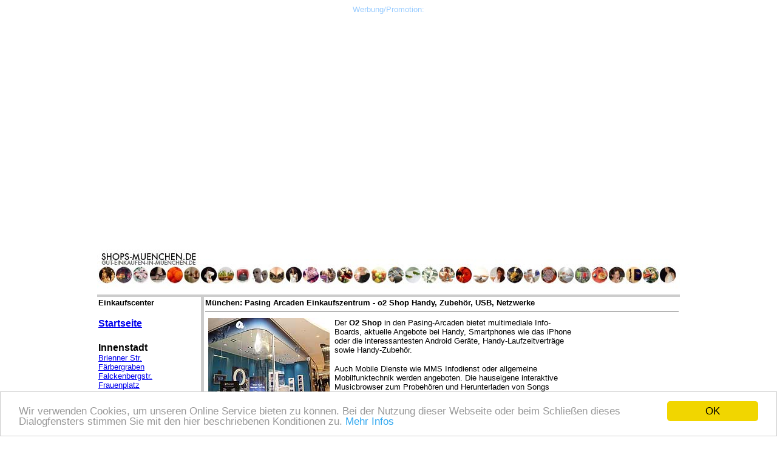

--- FILE ---
content_type: text/html
request_url: https://www.shops-muenchen.de/einkaufszentrum/pasing_arcaden/geschaefte/o2.html
body_size: 32242
content:
<!DOCTYPE html PUBLIC "-//W3C//DTD HTML 4.01 Transitional//EN">

<html>

	<head>
		<meta http-equiv="content-type" content="text/html;charset=iso-8859-1">
		<title>Einkaufscenter / Shopping-Center in M&uuml;nchen: Pasing Arcaden Einkaufszentrum - O2 Shop Handy, Zubeh&ouml;r, USB, Netzwerke</title>
		<META name="description" content="Einkaufscenter / Shopping-Center in M&uuml;nchen: Pasing Arcaden Einkaufszentrum - O2 Shop Handy, Zubeh&ouml;r, USB, Netzwerke. Der O2 Shop in den Pasing-Arcaden bietet multimediale Info-Boards, aktuelle Angebote bei Handy, Handy-Laufzeitvertr&auml;ge sowie Handy-Zubeh&ouml;r.

Auch Mobile Dienste wie MMS Infodienst oder allgemeine Mobilfunktechnik werden angeboten." >
	    <meta name="keywords" content="o2, O2, pasing arcaden, Pasing Arcaden, PASING ARCADEN, Pasing Arkaden, Pasing Einkaufszentrum, Pasing Einkaufzentrum, Pasing Einkaufscenter, pasinger einkaufszentrum, Pasinger einkaufcenter, Einkaufscentrum, Einkaufszentrum, Einkaufcenter, M&uuml;nchen, m&uuml;nchen, pasing, einkaufen, shoppen, Shopping, Gesch&auml;fte, Shops, shop, store">
		<meta name="Robots" content="INDEX,FOLLOW">
		<meta name="Revisit" content="After 14 days"/>
		<meta name="distribution" content="global">
		<meta name="Audience" content="Alle">
		<meta name="Content-language" content="DE">
		<meta http-equiv="expires" content="0">
		<meta http-equiv="cache control" content="no-cache, must-revalidate">
		<meta name="Copyright" content="www.shops-muenchen.de 2005-2025">
		<meta name="Author" content="Marikka-Laila Maisel, M&uuml;nchen">
		<meta name="Page-type" content="Commercial Homepage">
		<csimport user="../../../../web-data/Komponenten/kopfleiste/einkaufzentren/pasing_arcaden/kopfleiste.html" occur="66">
			<script type="text/javascript">
    window.cookieconsent_options = {"message":"Wir verwenden Cookies, um unseren Online Service bieten zu können. Bei der Nutzung dieser Webseite oder beim Schließen dieses Dialogfensters stimmen Sie mit den hier beschriebenen Konditionen zu.","dismiss":"OK","learnMore":"Mehr Infos","link":"http://www.shops-muenchen.de/cookie.html","theme":"light-bottom"};
</script>
			<script type="text/javascript" src="//cdnjs.cloudflare.com/ajax/libs/cookieconsent2/1.0.9/cookieconsent.min.js"></script>
		</csimport>
	</head>

	<body bgcolor="#ffffff">
		<div align="center">
			<div align="center">
				<div align="center">
					<div align="center">
						<csobj csref="../../../../web-data/Komponenten/kopfleiste/einkaufzentren/pasing_arcaden/kopfleiste.html" h="173" occur="66" t="Component" w="795">
							<table width="950" border="0" cellspacing="0" cellpadding="0">
								<tr>
									<td width="950">
										<div align="center">
											<font size="2" color="#99ccff" face="Verdana, Arial, Helvetica, sans-serif">Werbung/Promotion:<br>
												<script async src="https://pagead2.googlesyndication.com/pagead/js/adsbygoogle.js"></script>
												<!-- Kopfleiste_einkaufszentrenpasingarcaden --><ins class="adsbygoogle"
     style="display:block"
     data-ad-client="ca-pub-8037694385355254"
     data-ad-slot="1436710723"
     data-ad-format="auto"
     data-full-width-responsive="true"></ins>
												<script>
     (adsbygoogle = window.adsbygoogle || []).push({});
</script>
												<ins class="adsbygoogle"
     style="display:inline-block;width:200px;height:90px"
     data-ad-client="ca-pub-8037694385355254"
     data-ad-slot="5550542262"></ins><ins class="adsbygoogle"
     style="display:inline-block;width:728px;height:90px"
     data-ad-client="ca-pub-8037694385355254"
     data-ad-slot="2597075863"></ins></font><font size="3" face="Arial"><font color="#99ccff" face="Verdana, Arial, Helvetica, sans-serif"><font size="3" face="Arial"><font color="#99ccff" face="Verdana, Arial, Helvetica, sans-serif"><font size="2" color="#99ccff" face="Verdana, Arial, Helvetica, sans-serif"><br>
															</font></div>
									</td>
								</tr>
								<tr>
									<td width="950"><font size="1" face="Verdana, Arial, Helvetica, sans-serif"><a href="../../../index.html"><img src="../../../media_fotos/allgemein/header/header960.jpg" alt="Mit shops-muenchen.de k&ouml;nnen Sie die Einkaufsstra&szlig;en M&uuml;nchens erleben. 
Vorsortiert nach Stra&szlig;en, dann innerhalb der Stra&szlig;e nach Schwerpunkten wie Mode, Sport, Inneneinrichtung etc. pr&auml;sentiert sich der aktive Shopping-Guide.
Bei der Erstellung dieses M&uuml;nchner Einkaufsf&uuml;hrer wird grunds&auml;tzlich an den Nutzer /Benutzer gedacht, der wissen will, &quot;Wie, Wo, Was&quot; zu finden ist. 
shops-muenchen.de erkundet M&uuml;nchens Einkaufsstra&szlig;en, Pl&auml;tze sowie Shopping Center &quot;Gesch&auml;ft zu Gesch&auml;ft&quot; / &quot;shop f&uuml;r shop&quot; und ist in dieser Ausf&uuml;hrlichkeit der wohl einzige redaktionelle Online Shopping Guide f&uuml;r M&uuml;nchen.
Haus f&uuml;r Haus finden Sie bei shops-muenchen.de nach Stra&szlig;enz&uuml;gen, Passagen und Einkaufscenter sortiert Kurzinformationen zum jeweiligen Gesch&auml;ft, Shop, Lokal oder Dienstleister.

T&auml;glich werden M&uuml;nchner Gesch&auml;fte, Shops und Lokale vorgestellt!
" height="90" width="960" border="0"></a></font><br>
									</td>
								</tr>
							</table>
						</csobj>
						<table width="960" border="0" cellspacing="0" cellpadding="2">
							<tr height="1">
								<td colspan="5" align="left" valign="top" bgcolor="#cccccc" width="916" height="1"></td>
							</tr>
							<tr>
								<td align="left" valign="top" width="160"><font size="2" face="Verdana, Arial, Helvetica, sans-serif"><b>Einkaufscenter </b></font></td>
								<td rowspan="4" align="left" valign="top" bgcolor="#cccccc" width="1"></td>
								<td colspan="3" align="left" valign="top" width="746"><font size="2" face="Verdana, Arial, Helvetica, sans-serif"><b>M&uuml;nchen: Pasing Arcaden Einkaufszentrum - o2 Shop Handy, Zubeh&ouml;r, USB, Netzwerke<br>
											<hr noshade size="1">
										</b></font></td>
							</tr>
							<tr>
								<td rowspan="2" align="left" valign="top" width="160"><csobj csref="../../../../web-data/Komponenten/hoch_steuerleiste/einkaufszentren/pasing_arcaden/manoever_hoch.html" h="1354" occur="67" t="Component" w="161">
										<table width="160" border="0" cellspacing="0" cellpadding="0">
											<tr>
												<td width="161">
													<p><font size="3" color="#cc0033" face="Verdana, Arial, Helvetica, sans-serif"><b><a title="Hier geht es zur Startseite von www.shops-muenchen.de, gut einkaufen in M&uuml;nchen leicht gemacht. Gesch&auml;ft der M&uuml;nchner Einkaufsstra&szlig;en und die gro&szlig;en Einkaufszentren in M&uuml;nchen" href="../../../index.html">Startseite</a><br>
															</b></font><font size="1" color="#cc0033" face="Verdana, Arial, Helvetica, sans-serif"><b><br>
															</b></font><font size="1" color="#cc0033" face="Verdana, Arial, Helvetica, sans-serif"><b><br>
															</b></font><font size="3" color="black" face="Verdana, Arial, Helvetica, sans-serif"><b>Innenstadt<br>
															</b></font><font size="2" color="black" face="Verdana, Arial, Helvetica, sans-serif"><a title="Shops in der Brienner Stra&szlig;e M&uuml;nchen: Juwelier, Mode, Schuhgesch&auml;fte, Restaurants etc. Den passenden Shop finden mit shops-muenchen.de" href="../../../strasse/muenchen/a-d/b/innenstadt/briennerstrasse/einkaufen.html">Brienner Str.</a><br>
														</font><font size="2" face="Verdana, Arial, Helvetica, sans-serif"><a title="Shops im F&auml;rbergraben M&uuml;nchen: Mode, Schuhgesch&auml;fte, Sport, Restaurants etc. Den passenden Shop finden mit shops-muenchen.de" href="../../../strasse/muenchen/e-l/f/innenstadt/faerbergraben/einkaufen.html">F&auml;rbergraben</a><br>
															<a title="Shops in der Falckenbergstra&szlig;e M&uuml;nchen: Mode, Schuhe, Schmuck, Restaurant etc. Den passenden Shop finden mit shops-muenchen.de" href="../../../strasse/muenchen/e-l/f/innenstadt/falckenbergstr/einkaufen.html">Falckenbergstr.</a><br>
															<a title="Shops am Frauenplatz M&uuml;nchen: Mode, Schuhgesch&auml;fte, Sport, Restaurants etc. " href="../../../strasse/muenchen/e-l/f/innenstadt/frauenplatz/einkaufen.html">Frauenplatz</a><br>
															<a title="Shops der F&uuml;rstenfelder Stra&szlig;e M&uuml;nchen, sortiert nach Mode, Schuhgesch&auml;ften, Sport, Restaurants etc. " href="../../../strasse/muenchen/e-l/f/innenstadt/fuerstenfelder_str/einkaufen.html">F&uuml;rstenfelder Str.</a><br>
															<a title="Shops der Hackenstra&szlig;e M&uuml;nchen: Mode, Schuhgesch&auml;fte, Sport, Restaurants etc." href="../../../strasse/muenchen/e-l/h/innenstadt/hackenstr/einkaufen.html">Hackenstr.</a><br>
															<a title="Shops der Herzogspitalstra&szlig;e M&uuml;nchen: Mode Shops, Beauty, Inneneinrichtung, Sport, Freizeit, Restaurant etc. " href="../../../strasse/muenchen/e-l/h/innenstadt/herzogspital_str/einkaufen.html">Herzogspitalstr.</a><br>
															<a title="Shops der Herzog Wilhelm Stra&szlig;e M&uuml;nchen: Fashion Shops, Schuhgesch&auml;fte, Sport, Restaurants etc. " href="../../../strasse/muenchen/e-l/h/innenstadt/herzog_wilhelm_str/einkaufen.html">Herzog Wilhelm Str.</a><br>
															<a title="Shops der Josephspitalstra&szlig;e M&uuml;nchen, sortiert nach Mode, Schuhgesch&auml;ften, Sport, Restaurants etc." href="../../../strasse/muenchen/e-l/j/innenstadt/josephspitalstr/einkaufen.html">Josephspitalstr</a><br>
															<a title="Shops am Karlsplatz / Stachus M&uuml;nchen, sortiert nach Mode, Schuhgesch&auml;ften, Sport, Restaurants etc. Shopping leicht gemacht " href="../../../strasse/muenchen/e-l/k/innenstadt/karlsplatz_stachus/einkaufen.html">Karlsplatz/Stachus</a><br>
															<a title="Shops der Kaufingerstra&szlig;e M&uuml;nchen: Fashion, Schuhgesch&auml;fte, Sport, Restaurants etc. " href="../../../strasse/muenchen/e-l/k/innenstadt/kaufingerstr/einkaufen.html">Kaufingerstr.</a><br>
															<a title="Shops der Liebfrauenstra&szlig;e M&uuml;nchen, sortiert nach Mode, Schuhgesch&auml;ften, Sport, Restaurants etc. Den passenden Shop finden mit shops-muenchen.de" href="../../../strasse/muenchen/e-l/l/innenstadt/liebfrauenstr/einkaufen.html">Liebfrauenstr</a><br>
															<a title="Shops der Maffeistra&szlig;e M&uuml;nchen: Fashion Shops, Schuhgesch&auml;fte, Sport, Restaurants etc. Einen passenden Shop finden mit shops-muenchen.de" href="../../../strasse/muenchen/m/innenstadt/maffeistr/einkaufen.html">Maffeistr</a><br>
															<a title="Shops rund um den Marienplatz M&uuml;nchen, sortiert nach Mode, Schuhgesch&auml;ften, Sport, Restaurants etc. " href="../../../strasse/muenchen/m/innenstadt/marienplatz/einkaufen.html">Marienplatz</a><br>
															<a title="Shops der Maximilianstra&szlig;e M&uuml;nchen, sortiert nach Mode, Schuhgesch&auml;ften, Sport, Restaurants etc. Den passenden Shop finden mit shops-muenchen.de" href="../../../strasse/muenchen/m/innenstadt/maximilianstr/einkaufen.html">Maximilianstr.</a><br>
															<a title="Shops am Max Joseph Platz M&uuml;nchen, sortiert nach Mode, Schuhgesch&auml;ften, Sport, Restaurants etc. Den passenden Shop finden mit shops-muenchen.de" href="../../../strasse/muenchen/m/innenstadt/max_joseph_platz/einkaufen.html">Max Joseph Platz</a><br>
															<a title="Shops der Neuhauser Stra&szlig;e M&uuml;nchen: Fashion Shops, Schuhgesch&auml;fte, Sport, Restaurants etc. Einen passenden Shop finden mit shops-muenchen.de" href="../../../strasse/muenchen/n/innenstadt/neuhauser_str/einkaufen.html">Neuhauser Str.</a><br>
															<a title="Shops am Oberanger M&uuml;nchen, sortiert nach Mode, Schuhgesch&auml;ften, Sport, Restaurants etc. " href="../../../strasse/muenchen/o/innenstadt/oberanger/einkaufen.html">Oberanger</a><br>
															<a title="Shops der Perusastra&szlig;e M&uuml;nchen, sortiert nach Mode, Schuhgesch&auml;ften, Sport, Restaurants etc. " href="../../../strasse/muenchen/p/innenstadt/perusastr/einkaufen.html">Perusastr.</a><br>
															<a title="Gesch&auml;fte und Shops am Platzl  M&uuml;nchen, sortiert nach Restaurants, Cafes, kulinarischen Spezialit&auml;ten, Souvenirs etc." href="../../../strasse/muenchen/p/innenstadt/platzl/einkaufen.html">Platzl</a><br>
															<a title="Shops der Residenzstra&szlig;e M&uuml;nchen: Fashion Shops, Schuhgesch&auml;fte, Sport, Restaurants etc. " href="../../../strasse/muenchen/r/innenstadt/residenzstr/einkaufen.html">Residenzstr.</a><br>
															<a title="Shops am Rindermarkt M&uuml;nchen, sortiert nach Mode, Schuhgesch&auml;ften, Sport, Restaurants etc. Einkaufen leicht gemacht " href="../../../strasse/muenchen/r/innenstadt/rindermarkt/einkaufen.html">Rindermarkt</a><br>
															<a title="Shops der Rosenstra&szlig;e M&uuml;nchen, sortiert nach Mode, Schuhgesch&auml;ften, Sport, Restaurants etc. Einen passenden Shop finden mit shops-muenchen.de" href="../../../strasse/muenchen/r/innenstadt/rosenstr/einkaufen.html">Rosenstr.</a><br>
															<a title="Shops des Rosental M&uuml;nchen: Mode, Schuhgesch&auml;fte, Sport, Gastronomie etc. Den passenden Shop finden mit shops-muenchen.de" href="../../../strasse/muenchen/r/innenstadt/rosental/einkaufen.html">Rosental</a><br>
															<a title="Shops der Salvatorstra&szlig;e M&uuml;nchen, sortiert nach Mode, Schuhgesch&auml;ften, Sport, Restaurants etc. Einkaufen leicht gemacht " href="../../../strasse/muenchen/s/innenstadt/salvatorstr/einkaufen.html">Salvatorstr.</a><br>
															<a title="Shops der Sendlinger Stra&szlig;e M&uuml;nchen: Mode, Schuhgesch&auml;ften, Sport, Gastronomie etc. Resales Second Hand &amp; More und andere Einkaufstipps." href="../../../strasse/muenchen/s/innenstadt/sendlinger_str/einkaufen.html">Sendlinger Str.</a><br>
															<a title="Shops am Sendlinger Tor Platz M&uuml;nchen, sortiert nach Mode, Schuhgesch&auml;ften, Sport, Restaurants etc." href="../../../strasse/muenchen/s/innenstadt/sendlinger_tor_platz/einkaufen.html">Sendlinger Tor Platz</a><br>
															<a title="Shops der Sonnenstra&szlig;e M&uuml;nchen: Fashion Shops, Restaurants etc. " href="../../../strasse/muenchen/s/innenstadt/sonnenstr/einkaufen.html">Sonnenstr.<br>
																<a title="Shops im Tal M&uuml;nchen: Fashion, Schuhgesch&auml;fte, Sport, Gastronomie etc." href="../../../strasse/muenchen/t/innenstadt/tal/einkaufen.html">Tal<br>
																	<a title="Shops der Theatinerstra&szlig;e M&uuml;nchen: Fashion, Schuhgesch&auml;fte, Sport, Restaurants etc. Ihren Shop finden mit shops-muenchen.de" href="../../../strasse/muenchen/t/innenstadt/theatinerstr/einkaufen.html">Theatinerstr.</a><br>
																	<a title="Shops der Weinstra&szlig;e M&uuml;nchen: Fashion, Schuhgesch&auml;fte, Sport, Gastronomie etc. Ihren Shop finden mit shops-muenchen.de" href="../../../strasse/muenchen/u-z/w/innenstadt/weinstr/einkaufen.html">Weinstr.<br>
																	</a></a></a></font></p>
													<p><font size="3" color="black" face="Verdana, Arial, Helvetica, sans-serif"><b>Au-Haidhausen<br>
															</b></font><font size="2" color="#cc0033" face="Verdana, Arial, Helvetica, sans-serif"><a title="Shops der Humboldtstr M&uuml;nchen Au - Haidhausen: Mode Shops, Schuhgesch&auml;fte, Sport, Restaurants etc. Den passenden Shop finden mit shops-muenchen.de" href="../../../strasse/muenchen/e-l/h/au_haidhausen/humboldtstr/einkaufen.html">Humboldtstr.<br>
															</a></font></p>
													<p><font size="3" color="black" face="Verdana, Arial, Helvetica, sans-serif"><b>Isarvorstadt</b></font><font size="3" color="black"><br>
														</font><font color="black"><font size="2"><font size="2" face="Verdana, Arial, Helvetica, sans-serif"><a title="Shops der Kapuzinerstra&szlig;e M&uuml;nchen. Einrichtung, Mode, Restaurants, Biergarten. Shop finden mit shops-muenchen.de" href="../../../strasse/muenchen/e-l/k/isarvorstadt/kapuzinerstr/einkaufen.html">Kapuzinerstr.<br>
																	</a></font></font></font></p>
													<p><font size="3" color="black" face="Verdana, Arial, Helvetica, sans-serif"><b>Ludwigsvorstadt</b></font><font size="3" color="black"><br>
														</font><a title="Shops der Schwanthaler Stra&szlig;e M&uuml;nchen, sortiert nach Mode, Schuhgesch&auml;ften, Sport, Restaurants etc. Einkaufen leicht gemacht " href="../../../strasse/muenchen/s/ludwigsvorstadt/schwanthalerstr/einkaufen.html"><font size="1"><font size="2" face="Verdana, Arial, Helvetica, sans-serif">Schwanthalerstr.<br>
																</font></font></a></p>
													<p><font size="3" color="black" face="Verdana, Arial, Helvetica, sans-serif"><b>Schwabing<br>
															</b></font><font size="2" color="#cc0033" face="Verdana, Arial, Helvetica, sans-serif"><a title="Shops der Belgradstra&szlig;e M&uuml;nchen Schwabing-West: Mode, Schuhgesch&auml;ften, Friseure, Restaurants etc. Das passenden Gesch&auml;ft finden mit shops-muenchen.de" href="../../../strasse/muenchen/a-d/b/schwabing/belgradstr/einkaufen.html">Belgradstr.</a><br>
															<a title="Shops der Hohenzollernstra&szlig;e M&uuml;nchen Schwabing: Mode Shops, Schuhgesch&auml;fte, Lebensmittel, Sport, Restaurants etc. Shop finden mit shops-muenchen.de" href="../../../strasse/muenchen/e-l/h/schwabing/hohenzollernstr/einkaufen.html">Hohenzollernstr.</a><br>
															<a title="Shops der Leopoldstra&szlig;e M&uuml;nchen Schwabing: Mode, Schuhgesch&auml;ften, Sport, Restaurants etc. Den passenden Shop finden mit shops-muenchen.de" href="../../../strasse/muenchen/e-l/l/schwabing/leopoldstr/einkaufen.html">Leopoldstr.<br>
															</a></font></p>
													<p><font size="3" color="black" face="Verdana, Arial, Helvetica, sans-serif"><b>Schwanthalerh&ouml;he/ Westend<br>
															</b></font><font size="2" color="#cc0033" face="Verdana, Arial, Helvetica, sans-serif"><a title="Gesch&auml;fte am Heimeranplatz M&uuml;nchen Westend: Handwerk, Gastronomie, Restaurants, Kyoto Sushi etc. Shopping leicht gemacht " href="../../../strasse/muenchen/e-l/h/schwanthalerhoehe_westend/heimeranplatz/einkaufen.html">Heimeranplatz</a><br>
															<a title="Shops der Theresienh&ouml;he M&uuml;nchen: Mode Shops, Schuhgesch&auml;fte, Einrichtung, Mobliar, Saturn, Elekto, XXXLutz, Lebensmittel, Sport, Restaurants etc. " href="../../../strasse/muenchen/t/schwanthalerhoehe_westend/theresienhoehe/einkaufen.html">Theresienh&ouml;he<br>
															</a></font></p>
													<p><font size="3" color="black" face="Verdana, Arial, Helvetica, sans-serif"><b>Sonstige<br>
															</b></font><font size="2" color="#cc0033" face="Verdana, Arial, Helvetica, sans-serif"><a title="die Gesch&auml;fte der Landsberger Stra&szlig;e M&uuml;nchen: Mode, Schuhgesch&auml;ften, Autos, Fitness, SelfStorage, Sport, Restaurants etc. Den passenden Shop finden mit shops-muenchen.de" href="../../../strasse/muenchen/e-l/l/sonstige_muenchner_strassen/landsberger_str/einkaufen.html">Landsberger Str.<br>
															</a></font></p>
													<p><font size="3" color="black" face="Verdana, Arial, Helvetica, sans-serif"><b>Einkaufszentrum<br>
															</b></font><font size="2" color="black" face="Verdana, Arial, Helvetica, sans-serif"><a title="Shops der F&uuml;nf H&ouml;fe M&uuml;nchen Innenstadt, sortiert nach Mode, Schuhgesch&auml;ften, Sport, Restaurants etc. Einkaufen leicht gemacht " href="../../fuenf_hoefe/einkaufen.html">F&uuml;nf H&ouml;fe</a><b><br>
															</b><a title="Shops in der Hofstatt  M&uuml;nchen Innenstadt, sortiert nach Mode, Schuhgesch&auml;fte,, Restaurants etc. Einkaufen leicht gemacht " href="../../hofstatt/einkaufen.html">Hofstatt</a><br>
															<a title="die Gesch&auml;fte des Einkaufzentrum MIRA im M&uuml;nchen-Nord: Mode, Schuhgesch&auml;fte, Lebensmittel, Sport, Restaurants etc. Den passenden Shop finden mit shops-muenchen.de" href="../../mira/einkaufen.html">Mira<br>
															</a></font><font size="2" color="#cc0033" face="Verdana, Arial, Helvetica, sans-serif"><a title="die Gesch&auml;fte des oez Olympia Einkaufzentrum M&uuml;nchen: Mode, Schuhgesch&auml;fte, Lebensmittel, Sport, Restaurants etc. Den passenden Shop finden mit shops-muenchen.de" href="../../oez/einkaufen.html">OEZ</a><br>
															<a title="Shops der Pasing Arcaden Einkaufszentrum M&uuml;nchen-Pasing: Mode Shops, Schuhgesch&auml;fte, Lebensmittel, Sport, Gastronomie etc. Den passenden Shop finden mit shops-muenchen.de" href="../einkaufen.html">Pasing Arcaden</a><br>
															<a title="Shops des pep Perlacher Einkaufs Passagen M&uuml;nchen Neuperlach: Fashion Shops, Schuhgesch&auml;fte, Lebensmittel, Sport, Gastronomie etc. Den passenden Shop finden mit shops-muenchen.de" href="../../pep/einkaufen.html">pep Perlach</a><br>
															<a title="Shops der Riem Arcaden Einkaufszentrum M&uuml;nchen: Mode Shops, Schuhgesch&auml;fte, Lebensmittel, Sport, Gastronomie etc." href="../../riem_arcaden/einkaufen.html">Riem Arcaden<br>
															</a></font></p>
													<p><font face="Arial"><font size="1" color="#cc0033" face="Verdana, Arial, Helvetica, sans-serif">usw. wird fortgesetzt<br>
															</font></font></p>
													<p><font size="3" face="Verdana, Arial, Helvetica, sans-serif"><strong>Specials<br>
															</strong></font><font size="2" face="Verdana, Arial, Helvetica, sans-serif"><a href="../../../themen/panorama/start.html" target="_blank">Panorama</a></font><font size="2" face="Arial"><font color="#cc0033" face="Verdana, Arial, Helvetica, sans-serif"><br>
															</font><font color="black" face="Verdana, Arial, Helvetica, sans-serif"><a title="Flohmarkt Special: M&uuml;nchen Flohm&auml;rkte, Sammlerb&ouml;rse, Auer-Dult vorgestellt mit Terminen" href="../../../guenstig_einkaufen/muenchen/maerkte/flohmaerkte.html">Flohm&auml;rkte</a></font><font color="#cc0033" face="Verdana, Arial, Helvetica, sans-serif"><br>
															</font></font></p>
													<p align="center"></p>
												</td>
											</tr>
											<tr>
												<td width="161">
													<div align="center"></div>
												</td>
											</tr>
										</table>
									</csobj><br>
								</td>
								<td align="left" valign="top" width="200">
									<div align="center">
										<font size="1" face="Verdana, Arial, Helvetica, sans-serif"><img src="../../../media_fotos/einkaufszentrum/pasing_arcaden/geschaeft_mlm/pasing_arcad_o2_shop03.jpg" alt="Pasing Arcaden Einkaufszentrum - o2-Shop  Foto: Marikka-Laila Maisel" height="133" width="200" border="0"><br>
											O2-Shop  in den Pasing-Arkaden<br>
										</font></div>
								</td>
								<td valign="top" width="378"><font size="2" face="Verdana, Arial, Helvetica, sans-serif">Der <strong>O2 Shop</strong> in den Pasing-Arcaden bietet multimediale Info-Boards, aktuelle Angebote bei Handy, Smartphones wie das iPhone oder die interessantesten Android Ger&auml;te, Handy-Laufzeitvertr&auml;ge sowie Handy-Zubeh&ouml;r.<br>
									</font>
									<p><font size="2" face="Verdana, Arial, Helvetica, sans-serif">Auch Mobile Dienste wie MMS Infodienst oder allgemeine Mobilfunktechnik werden angeboten. Die hauseigene interaktive Musicbrowser zum Probeh&ouml;ren und Herunterladen von Songs geh&ouml;ren mit zum Service.<br>
										</font></p>
									<p><font size="2" face="Verdana, Arial, Helvetica, sans-serif">Beim O2-Shop gibt es auch Beratung f&uuml;r Unternehmen f&uuml;r Netzwerk-L&ouml;sungen mit u.a. DSL-Angebote. </font></p>
									<p><font size="2" face="Verdana, Arial, Helvetica, sans-serif"><strong>O2 Shop</strong><br>
											Pasing Arcaden - Basement<br>
											Pasinger Bahnhofsplatz 5 <br>
											81241 M&uuml;nchen - Pasing<br>
										</font></p>
									<p><font size="2" face="Verdana, Arial, Helvetica, sans-serif"><strong>Tel:</strong> 089 - 82 07 20 79<br>
										</font></p>
									<p><font size="2" face="Verdana, Arial, Helvetica, sans-serif"><strong>&Ouml;ffnungszeiten:<br>
											</strong>bis 20.00 Uhr<br>
										</font></p>
									<p><font size="2" face="Verdana, Arial, Helvetica, sans-serif"><strong>Branche/Kategorie:</strong> Handy-Shop mit Zubeh&ouml;r, Netzwerke<br>
											<br>
											<b>Pasing Arcaden - shop f&uuml;r shop </b>(<a href="../einkaufen.html">weiter</a>)<br>
										</font></p>
									<p></p>
								</td>
								<td rowspan="3" align="left" valign="top" width="160">
									<div align="center">
										<csobj csref="../../../../web-data/Komponenten/sky_hoch_rechts/einkaufszentren/pasing_arcaden/sky_hoch.html" h="635" occur="60" t="Component" w="200">
											<table width="160" border="0" cellspacing="0" cellpadding="0">
												<tr>
													<td width="161">
														<p>
															<script type='text/javascript'>
var googletag = googletag || {};
googletag.cmd = googletag.cmd || [];
(function() {
var gads = document.createElement('script');
gads.async = true;
gads.type = 'text/javascript';
var useSSL = 'https:' == document.location.protocol;
gads.src = (useSSL ? 'https:' : 'http:') + 
'//www.googletagservices.com/tag/js/gpt.js';
var node = document.getElementsByTagName('script')[0];
node.parentNode.insertBefore(gads, node);
})();
</script>
															<script type='text/javascript'>
googletag.cmd.push(function() {
googletag.defineSlot('/10532327/Sky_ekz_Pasingarcaden', [160, 600], 'div-gpt-ad-1330883972638-0').addService(googletag.pubads());
googletag.pubads().enableSingleRequest();
googletag.enableServices();
});
</script>
															<!-- Sky_ekz_Pasingarcaden -->
														<div id="div-gpt-ad-1330883972638-0" style='width:160px; height:600px;'>
															<script type='text/javascript'>
googletag.cmd.push(function() { googletag.display('div-gpt-ad-1330883972638-0'); });
</script>
														</div>
													</td>
												</tr>
												<tr>
													<td width="161">
														<div align="center"></div>
													</td>
												</tr>
											</table>
										</csobj><font size="2" face="Verdana, Arial, Helvetica, sans-serif"><br>
										</font></div>
								</td>
							</tr>
							<tr>
								<td align="left" valign="top" width="200">
									
								</td>
								<td align="left" valign="top" width="378">
									<p></p>
								</td>
							</tr>
							<tr>
								<td align="left" valign="top" width="160"></td>
								<td align="left" valign="top" width="200"></td>
								<td align="left" valign="top" width="378"></td>
							</tr>
							<tr height="1">
								<td colspan="5" align="left" valign="top" bgcolor="#cccccc" width="916" height="1"></td>
							</tr>
							<tr>
								<td align="left" valign="top" width="160"></td>
								<td width="1"></td>
								<td align="left" valign="top" width="200"></td>
								<td align="left" valign="top" width="378"></td>
								<td align="left" valign="top" width="160"></td>
							</tr>
						</table>
						<table width="305" border="0" cellspacing="0" cellpadding="0">
							<tr>
								<td width="900"><csobj csref="../../../../web-data/Komponenten/fussleiste_900.html" h="335" occur="42" t="Component" w="900">
										<table border="0" cellpadding="0" cellspacing="0" width="900">
											<tr>
												<td valign="top" align="center">
													<div align="center">
														<font face="Verdana, Arial, Helvetica, sans-serif"><br>
														</font><font size="3" face="Verdana, Arial, Helvetica, sans-serif">| <a title="www.shops-muenchen.de /Startseite" href="../../../index.html" target="_blank">Startseite</a> <span class="text12px">| Unsere <a title="www.shops-muenchen.de / AGB" href="../../../agb.html">AGB</a> | Kontakt | <a title="www.shops-muenchen.de / Mediadaten" href="../../../mediadaten.html">Mediadaten</a> | <a title="www.shops-muenchen.de / Impressum - Datenschutz" href="../../../impressum.html">Impressum/Datenschutz</a> |</span></font>
														<div align="center">
															<p><font size="3" face="Verdana, Arial, Helvetica, sans-serif"><span class="text12px">Copyright www.shops-muenchen.de 2005-2026<br>
																	</span></font><font size="2" color="#cc0099" face="Verdana, Arial, Helvetica, sans-serif"><span class="text12px"><br>
																	</span></font><font size="4" color="black" face="Verdana, Arial, Helvetica, sans-serif"><span class="text12px">(</span></font><font size="4" face="Verdana, Arial, Helvetica, sans-serif"><span class="text12px"><strong>Shopping)News M&uuml;nchen auf Facebook: </strong></span></font><font size="3" face="Verdana, Arial, Helvetica, sans-serif"><span class="text12px"><a href="https://www.facebook.com/shopsmuenchen/" target="_blank">facebook.com/shopsmuenchen</a></span></font><font size="2" color="#cc0099" face="Verdana, Arial, Helvetica, sans-serif"><span class="text12px"><br>
																	</span></font><font size="4" color="#1f0000" face="Verdana, Arial, Helvetica, sans-serif"><span class="text12px"><strong>(Shopping)News f&uuml;r M&uuml;nchen auf TikTok:</strong></span></font><font size="3" color="#1f0000" face="Verdana, Arial, Helvetica, sans-serif"><span class="text12px"> <a href="https://www.tiktok.com/@shopsmuenchen" target="_blank">tiktok.com/@shops-muenchen</a><br>
																	</span></font><font size="4" color="black" face="Verdana, Arial, Helvetica, sans-serif"><span class="text12px">(</span></font><font size="4" face="Verdana, Arial, Helvetica, sans-serif"><span class="text12px"><strong>Shopping)News M&uuml;nchen im Blog:</strong></span></font><font size="2" face="Verdana, Arial, Helvetica, sans-serif"><span class="text12px"> </span></font><font size="3" color="#cc0099" face="Verdana, Arial, Helvetica, sans-serif"><span class="text12px"><a title="Shopping News M&uuml;nchen im Blog" href="https://shopsmuenchen.blogspot.com/" target="_blank">shopsmuenchen.blog</a><br>
																	</span></font><font size="2" color="#cc0099" face="Verdana, Arial, Helvetica, sans-serif"><span class="text12px"><br>
																	</span></font><font size="4" face="Verdana, Arial, Helvetica, sans-serif"><span class="text12px"><strong>Weitere Websites f&uuml;r M&uuml;nchen - M&uuml;nchen-Umland:</strong><br>
																	</span></font><font size="3" face="Verdana, Arial, Helvetica, sans-serif"><span class="text12px"><a title="www.ganz-muenchen.de " href="https://www.ganz-muenchen.de" target="_blank">www.ganz-muenchen.de</a>, <a title="www.oktoberfestplaner.de" href="https://www.ganz-muenchen.de/oktoberfest.html(EmptyReference!)" target="_blank">www.oktoberfestplaner.de</a>, <a title="www.mvg.de" href="https://www.mvg.de" target="_blank">www.mvg.de</a>, <a title="www.munich-airport.de Shops + Gastronomie" href="https://www.munich-airport.de/shops-90739" target="_blank">www.munich-airport.de</a><br>
																	</span></font></p>
														</div>
													</div>
													<div align="left">
												</td>
											</tr>
											<tr>
												<td valign="top" align="center">
													<div align="left">
														<!-- Copyright (c) 2000-2022 etracker GmbH. All rights reserved. --><!-- This material may not be reproduced, displayed, modified or distributed --><!-- without the express prior written permission of the copyright holder. --><!-- etracker tracklet 5.0 -->
														<script type="text/javascript">
// var et_pagename = "";
// var et_areas = "";
// var et_tval = 0;
// var et_tsale = 0;
// var et_tonr = "";
// var et_basket = "";
</script>
														<script id="_etLoader" type="text/javascript" charset="UTF-8" data-block-cookies="true" data-respect-dnt="true" data-secure-code="Qemtyx" src="//code.etracker.com/code/e.js" async></script>
														<!-- etracker tracklet 5.0 end --><br>
														<!-- Google tag (gtag.js) -->
														<script async src=https://www.googletagmanager.com/gtag/js?id=G-Z9WWGHHEYZ></script>
														<script>

  window.dataLayer = window.dataLayer || [];

  function gtag(){dataLayer.push(arguments);}

  gtag('js', new Date());

 

  gtag('config', 'G-Z9WWGHHEYZ');

</script>
														<br>
													</div>
												</td>
											</tr>
										</table>
									</csobj></td>
							</tr>
						</table>
						</div>
				</div>
			</div>
		</div>
	</body>

</html>

--- FILE ---
content_type: text/html; charset=utf-8
request_url: https://www.google.com/recaptcha/api2/aframe
body_size: 266
content:
<!DOCTYPE HTML><html><head><meta http-equiv="content-type" content="text/html; charset=UTF-8"></head><body><script nonce="If0HXCvrdQnUiPi4JssCHQ">/** Anti-fraud and anti-abuse applications only. See google.com/recaptcha */ try{var clients={'sodar':'https://pagead2.googlesyndication.com/pagead/sodar?'};window.addEventListener("message",function(a){try{if(a.source===window.parent){var b=JSON.parse(a.data);var c=clients[b['id']];if(c){var d=document.createElement('img');d.src=c+b['params']+'&rc='+(localStorage.getItem("rc::a")?sessionStorage.getItem("rc::b"):"");window.document.body.appendChild(d);sessionStorage.setItem("rc::e",parseInt(sessionStorage.getItem("rc::e")||0)+1);localStorage.setItem("rc::h",'1769340630335');}}}catch(b){}});window.parent.postMessage("_grecaptcha_ready", "*");}catch(b){}</script></body></html>